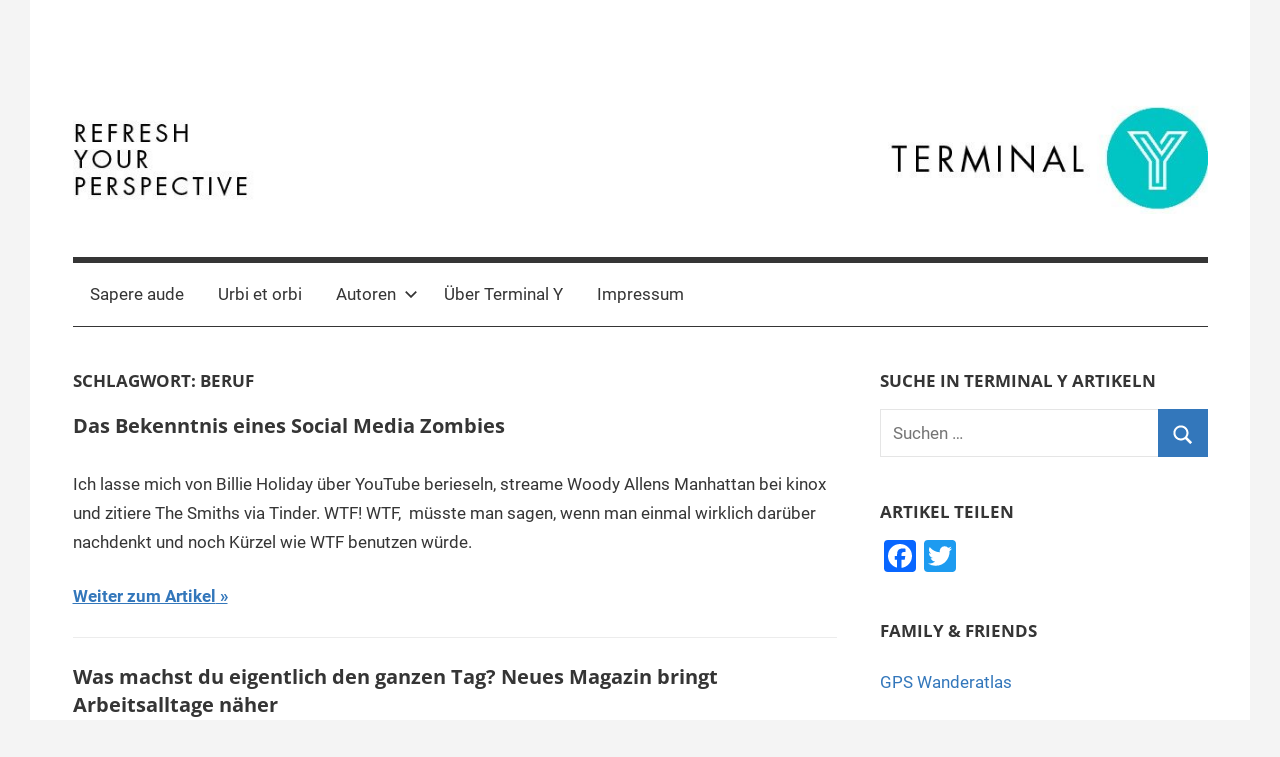

--- FILE ---
content_type: text/html; charset=UTF-8
request_url: https://www.terminal-y.de/tag/beruf/
body_size: 10465
content:
<!DOCTYPE html>
<html lang="de">

<head>
<meta charset="UTF-8">
<meta name="viewport" content="width=device-width, initial-scale=1">
<link rel="profile" href="http://gmpg.org/xfn/11">

<title>Beruf &#8211; Terminal Y</title>
<meta name='robots' content='max-image-preview:large' />
<link rel='dns-prefetch' href='//static.addtoany.com' />
<link rel='dns-prefetch' href='//www.terminal-y.de' />
<link rel="alternate" type="application/rss+xml" title="Terminal Y &raquo; Feed" href="https://www.terminal-y.de/feed/" />
<link rel="alternate" type="application/rss+xml" title="Terminal Y &raquo; Kommentar-Feed" href="https://www.terminal-y.de/comments/feed/" />
<link rel="alternate" type="application/rss+xml" title="Terminal Y &raquo; Beruf Schlagwort-Feed" href="https://www.terminal-y.de/tag/beruf/feed/" />
<!-- This site is powered by Shareaholic - https://shareaholic.com -->
<script type='text/javascript' data-cfasync='false'>
  //<![CDATA[
    _SHR_SETTINGS = {"endpoints":{"local_recs_url":"https:\/\/www.terminal-y.de\/wp-admin\/admin-ajax.php?action=shareaholic_permalink_related","share_counts_url":"https:\/\/www.terminal-y.de\/wp-admin\/admin-ajax.php?action=shareaholic_share_counts_api"}};
  //]]>
</script>
<script type='text/javascript' data-cfasync='false'
        src='//apps.shareaholic.com/assets/pub/shareaholic.js'
        data-shr-siteid='6b1461afbabc41f5ffe730b6a4500ba4' async='async' >
</script>

<!-- Shareaholic Content Tags -->
<meta name='shareaholic:site_name' content='Terminal Y' />
<meta name='shareaholic:language' content='de' />
<meta name='shareaholic:article_visibility' content='private' />
<meta name='shareaholic:site_id' content='6b1461afbabc41f5ffe730b6a4500ba4' />
<meta name='shareaholic:wp_version' content='8.6.1' />

<!-- Shareaholic Content Tags End -->
<script type="text/javascript">
/* <![CDATA[ */
window._wpemojiSettings = {"baseUrl":"https:\/\/s.w.org\/images\/core\/emoji\/14.0.0\/72x72\/","ext":".png","svgUrl":"https:\/\/s.w.org\/images\/core\/emoji\/14.0.0\/svg\/","svgExt":".svg","source":{"concatemoji":"https:\/\/www.terminal-y.de\/wp-includes\/js\/wp-emoji-release.min.js?ver=6.4.7"}};
/*! This file is auto-generated */
!function(i,n){var o,s,e;function c(e){try{var t={supportTests:e,timestamp:(new Date).valueOf()};sessionStorage.setItem(o,JSON.stringify(t))}catch(e){}}function p(e,t,n){e.clearRect(0,0,e.canvas.width,e.canvas.height),e.fillText(t,0,0);var t=new Uint32Array(e.getImageData(0,0,e.canvas.width,e.canvas.height).data),r=(e.clearRect(0,0,e.canvas.width,e.canvas.height),e.fillText(n,0,0),new Uint32Array(e.getImageData(0,0,e.canvas.width,e.canvas.height).data));return t.every(function(e,t){return e===r[t]})}function u(e,t,n){switch(t){case"flag":return n(e,"\ud83c\udff3\ufe0f\u200d\u26a7\ufe0f","\ud83c\udff3\ufe0f\u200b\u26a7\ufe0f")?!1:!n(e,"\ud83c\uddfa\ud83c\uddf3","\ud83c\uddfa\u200b\ud83c\uddf3")&&!n(e,"\ud83c\udff4\udb40\udc67\udb40\udc62\udb40\udc65\udb40\udc6e\udb40\udc67\udb40\udc7f","\ud83c\udff4\u200b\udb40\udc67\u200b\udb40\udc62\u200b\udb40\udc65\u200b\udb40\udc6e\u200b\udb40\udc67\u200b\udb40\udc7f");case"emoji":return!n(e,"\ud83e\udef1\ud83c\udffb\u200d\ud83e\udef2\ud83c\udfff","\ud83e\udef1\ud83c\udffb\u200b\ud83e\udef2\ud83c\udfff")}return!1}function f(e,t,n){var r="undefined"!=typeof WorkerGlobalScope&&self instanceof WorkerGlobalScope?new OffscreenCanvas(300,150):i.createElement("canvas"),a=r.getContext("2d",{willReadFrequently:!0}),o=(a.textBaseline="top",a.font="600 32px Arial",{});return e.forEach(function(e){o[e]=t(a,e,n)}),o}function t(e){var t=i.createElement("script");t.src=e,t.defer=!0,i.head.appendChild(t)}"undefined"!=typeof Promise&&(o="wpEmojiSettingsSupports",s=["flag","emoji"],n.supports={everything:!0,everythingExceptFlag:!0},e=new Promise(function(e){i.addEventListener("DOMContentLoaded",e,{once:!0})}),new Promise(function(t){var n=function(){try{var e=JSON.parse(sessionStorage.getItem(o));if("object"==typeof e&&"number"==typeof e.timestamp&&(new Date).valueOf()<e.timestamp+604800&&"object"==typeof e.supportTests)return e.supportTests}catch(e){}return null}();if(!n){if("undefined"!=typeof Worker&&"undefined"!=typeof OffscreenCanvas&&"undefined"!=typeof URL&&URL.createObjectURL&&"undefined"!=typeof Blob)try{var e="postMessage("+f.toString()+"("+[JSON.stringify(s),u.toString(),p.toString()].join(",")+"));",r=new Blob([e],{type:"text/javascript"}),a=new Worker(URL.createObjectURL(r),{name:"wpTestEmojiSupports"});return void(a.onmessage=function(e){c(n=e.data),a.terminate(),t(n)})}catch(e){}c(n=f(s,u,p))}t(n)}).then(function(e){for(var t in e)n.supports[t]=e[t],n.supports.everything=n.supports.everything&&n.supports[t],"flag"!==t&&(n.supports.everythingExceptFlag=n.supports.everythingExceptFlag&&n.supports[t]);n.supports.everythingExceptFlag=n.supports.everythingExceptFlag&&!n.supports.flag,n.DOMReady=!1,n.readyCallback=function(){n.DOMReady=!0}}).then(function(){return e}).then(function(){var e;n.supports.everything||(n.readyCallback(),(e=n.source||{}).concatemoji?t(e.concatemoji):e.wpemoji&&e.twemoji&&(t(e.twemoji),t(e.wpemoji)))}))}((window,document),window._wpemojiSettings);
/* ]]> */
</script>
<link rel='stylesheet' id='mercia-theme-fonts-css' href='https://www.terminal-y.de/wp-content/fonts/5f824df80e3d1a1894d9b0e36692cd16.css?ver=20201110' type='text/css' media='all' />
<style id='wp-emoji-styles-inline-css' type='text/css'>

	img.wp-smiley, img.emoji {
		display: inline !important;
		border: none !important;
		box-shadow: none !important;
		height: 1em !important;
		width: 1em !important;
		margin: 0 0.07em !important;
		vertical-align: -0.1em !important;
		background: none !important;
		padding: 0 !important;
	}
</style>
<link rel='stylesheet' id='wp-block-library-css' href='https://www.terminal-y.de/wp-includes/css/dist/block-library/style.min.css?ver=6.4.7' type='text/css' media='all' />
<style id='classic-theme-styles-inline-css' type='text/css'>
/*! This file is auto-generated */
.wp-block-button__link{color:#fff;background-color:#32373c;border-radius:9999px;box-shadow:none;text-decoration:none;padding:calc(.667em + 2px) calc(1.333em + 2px);font-size:1.125em}.wp-block-file__button{background:#32373c;color:#fff;text-decoration:none}
</style>
<style id='global-styles-inline-css' type='text/css'>
body{--wp--preset--color--black: #000000;--wp--preset--color--cyan-bluish-gray: #abb8c3;--wp--preset--color--white: #ffffff;--wp--preset--color--pale-pink: #f78da7;--wp--preset--color--vivid-red: #cf2e2e;--wp--preset--color--luminous-vivid-orange: #ff6900;--wp--preset--color--luminous-vivid-amber: #fcb900;--wp--preset--color--light-green-cyan: #7bdcb5;--wp--preset--color--vivid-green-cyan: #00d084;--wp--preset--color--pale-cyan-blue: #8ed1fc;--wp--preset--color--vivid-cyan-blue: #0693e3;--wp--preset--color--vivid-purple: #9b51e0;--wp--preset--color--primary: #3377bb;--wp--preset--color--secondary: #0d5195;--wp--preset--color--tertiary: #002b6f;--wp--preset--color--accent: #0d9551;--wp--preset--color--highlight: #bb3353;--wp--preset--color--light-gray: #e5e5e5;--wp--preset--color--gray: #858585;--wp--preset--color--dark-gray: #353535;--wp--preset--gradient--vivid-cyan-blue-to-vivid-purple: linear-gradient(135deg,rgba(6,147,227,1) 0%,rgb(155,81,224) 100%);--wp--preset--gradient--light-green-cyan-to-vivid-green-cyan: linear-gradient(135deg,rgb(122,220,180) 0%,rgb(0,208,130) 100%);--wp--preset--gradient--luminous-vivid-amber-to-luminous-vivid-orange: linear-gradient(135deg,rgba(252,185,0,1) 0%,rgba(255,105,0,1) 100%);--wp--preset--gradient--luminous-vivid-orange-to-vivid-red: linear-gradient(135deg,rgba(255,105,0,1) 0%,rgb(207,46,46) 100%);--wp--preset--gradient--very-light-gray-to-cyan-bluish-gray: linear-gradient(135deg,rgb(238,238,238) 0%,rgb(169,184,195) 100%);--wp--preset--gradient--cool-to-warm-spectrum: linear-gradient(135deg,rgb(74,234,220) 0%,rgb(151,120,209) 20%,rgb(207,42,186) 40%,rgb(238,44,130) 60%,rgb(251,105,98) 80%,rgb(254,248,76) 100%);--wp--preset--gradient--blush-light-purple: linear-gradient(135deg,rgb(255,206,236) 0%,rgb(152,150,240) 100%);--wp--preset--gradient--blush-bordeaux: linear-gradient(135deg,rgb(254,205,165) 0%,rgb(254,45,45) 50%,rgb(107,0,62) 100%);--wp--preset--gradient--luminous-dusk: linear-gradient(135deg,rgb(255,203,112) 0%,rgb(199,81,192) 50%,rgb(65,88,208) 100%);--wp--preset--gradient--pale-ocean: linear-gradient(135deg,rgb(255,245,203) 0%,rgb(182,227,212) 50%,rgb(51,167,181) 100%);--wp--preset--gradient--electric-grass: linear-gradient(135deg,rgb(202,248,128) 0%,rgb(113,206,126) 100%);--wp--preset--gradient--midnight: linear-gradient(135deg,rgb(2,3,129) 0%,rgb(40,116,252) 100%);--wp--preset--font-size--small: 13px;--wp--preset--font-size--medium: 20px;--wp--preset--font-size--large: 36px;--wp--preset--font-size--x-large: 42px;--wp--preset--spacing--20: 0.44rem;--wp--preset--spacing--30: 0.67rem;--wp--preset--spacing--40: 1rem;--wp--preset--spacing--50: 1.5rem;--wp--preset--spacing--60: 2.25rem;--wp--preset--spacing--70: 3.38rem;--wp--preset--spacing--80: 5.06rem;--wp--preset--shadow--natural: 6px 6px 9px rgba(0, 0, 0, 0.2);--wp--preset--shadow--deep: 12px 12px 50px rgba(0, 0, 0, 0.4);--wp--preset--shadow--sharp: 6px 6px 0px rgba(0, 0, 0, 0.2);--wp--preset--shadow--outlined: 6px 6px 0px -3px rgba(255, 255, 255, 1), 6px 6px rgba(0, 0, 0, 1);--wp--preset--shadow--crisp: 6px 6px 0px rgba(0, 0, 0, 1);}:where(.is-layout-flex){gap: 0.5em;}:where(.is-layout-grid){gap: 0.5em;}body .is-layout-flow > .alignleft{float: left;margin-inline-start: 0;margin-inline-end: 2em;}body .is-layout-flow > .alignright{float: right;margin-inline-start: 2em;margin-inline-end: 0;}body .is-layout-flow > .aligncenter{margin-left: auto !important;margin-right: auto !important;}body .is-layout-constrained > .alignleft{float: left;margin-inline-start: 0;margin-inline-end: 2em;}body .is-layout-constrained > .alignright{float: right;margin-inline-start: 2em;margin-inline-end: 0;}body .is-layout-constrained > .aligncenter{margin-left: auto !important;margin-right: auto !important;}body .is-layout-constrained > :where(:not(.alignleft):not(.alignright):not(.alignfull)){max-width: var(--wp--style--global--content-size);margin-left: auto !important;margin-right: auto !important;}body .is-layout-constrained > .alignwide{max-width: var(--wp--style--global--wide-size);}body .is-layout-flex{display: flex;}body .is-layout-flex{flex-wrap: wrap;align-items: center;}body .is-layout-flex > *{margin: 0;}body .is-layout-grid{display: grid;}body .is-layout-grid > *{margin: 0;}:where(.wp-block-columns.is-layout-flex){gap: 2em;}:where(.wp-block-columns.is-layout-grid){gap: 2em;}:where(.wp-block-post-template.is-layout-flex){gap: 1.25em;}:where(.wp-block-post-template.is-layout-grid){gap: 1.25em;}.has-black-color{color: var(--wp--preset--color--black) !important;}.has-cyan-bluish-gray-color{color: var(--wp--preset--color--cyan-bluish-gray) !important;}.has-white-color{color: var(--wp--preset--color--white) !important;}.has-pale-pink-color{color: var(--wp--preset--color--pale-pink) !important;}.has-vivid-red-color{color: var(--wp--preset--color--vivid-red) !important;}.has-luminous-vivid-orange-color{color: var(--wp--preset--color--luminous-vivid-orange) !important;}.has-luminous-vivid-amber-color{color: var(--wp--preset--color--luminous-vivid-amber) !important;}.has-light-green-cyan-color{color: var(--wp--preset--color--light-green-cyan) !important;}.has-vivid-green-cyan-color{color: var(--wp--preset--color--vivid-green-cyan) !important;}.has-pale-cyan-blue-color{color: var(--wp--preset--color--pale-cyan-blue) !important;}.has-vivid-cyan-blue-color{color: var(--wp--preset--color--vivid-cyan-blue) !important;}.has-vivid-purple-color{color: var(--wp--preset--color--vivid-purple) !important;}.has-black-background-color{background-color: var(--wp--preset--color--black) !important;}.has-cyan-bluish-gray-background-color{background-color: var(--wp--preset--color--cyan-bluish-gray) !important;}.has-white-background-color{background-color: var(--wp--preset--color--white) !important;}.has-pale-pink-background-color{background-color: var(--wp--preset--color--pale-pink) !important;}.has-vivid-red-background-color{background-color: var(--wp--preset--color--vivid-red) !important;}.has-luminous-vivid-orange-background-color{background-color: var(--wp--preset--color--luminous-vivid-orange) !important;}.has-luminous-vivid-amber-background-color{background-color: var(--wp--preset--color--luminous-vivid-amber) !important;}.has-light-green-cyan-background-color{background-color: var(--wp--preset--color--light-green-cyan) !important;}.has-vivid-green-cyan-background-color{background-color: var(--wp--preset--color--vivid-green-cyan) !important;}.has-pale-cyan-blue-background-color{background-color: var(--wp--preset--color--pale-cyan-blue) !important;}.has-vivid-cyan-blue-background-color{background-color: var(--wp--preset--color--vivid-cyan-blue) !important;}.has-vivid-purple-background-color{background-color: var(--wp--preset--color--vivid-purple) !important;}.has-black-border-color{border-color: var(--wp--preset--color--black) !important;}.has-cyan-bluish-gray-border-color{border-color: var(--wp--preset--color--cyan-bluish-gray) !important;}.has-white-border-color{border-color: var(--wp--preset--color--white) !important;}.has-pale-pink-border-color{border-color: var(--wp--preset--color--pale-pink) !important;}.has-vivid-red-border-color{border-color: var(--wp--preset--color--vivid-red) !important;}.has-luminous-vivid-orange-border-color{border-color: var(--wp--preset--color--luminous-vivid-orange) !important;}.has-luminous-vivid-amber-border-color{border-color: var(--wp--preset--color--luminous-vivid-amber) !important;}.has-light-green-cyan-border-color{border-color: var(--wp--preset--color--light-green-cyan) !important;}.has-vivid-green-cyan-border-color{border-color: var(--wp--preset--color--vivid-green-cyan) !important;}.has-pale-cyan-blue-border-color{border-color: var(--wp--preset--color--pale-cyan-blue) !important;}.has-vivid-cyan-blue-border-color{border-color: var(--wp--preset--color--vivid-cyan-blue) !important;}.has-vivid-purple-border-color{border-color: var(--wp--preset--color--vivid-purple) !important;}.has-vivid-cyan-blue-to-vivid-purple-gradient-background{background: var(--wp--preset--gradient--vivid-cyan-blue-to-vivid-purple) !important;}.has-light-green-cyan-to-vivid-green-cyan-gradient-background{background: var(--wp--preset--gradient--light-green-cyan-to-vivid-green-cyan) !important;}.has-luminous-vivid-amber-to-luminous-vivid-orange-gradient-background{background: var(--wp--preset--gradient--luminous-vivid-amber-to-luminous-vivid-orange) !important;}.has-luminous-vivid-orange-to-vivid-red-gradient-background{background: var(--wp--preset--gradient--luminous-vivid-orange-to-vivid-red) !important;}.has-very-light-gray-to-cyan-bluish-gray-gradient-background{background: var(--wp--preset--gradient--very-light-gray-to-cyan-bluish-gray) !important;}.has-cool-to-warm-spectrum-gradient-background{background: var(--wp--preset--gradient--cool-to-warm-spectrum) !important;}.has-blush-light-purple-gradient-background{background: var(--wp--preset--gradient--blush-light-purple) !important;}.has-blush-bordeaux-gradient-background{background: var(--wp--preset--gradient--blush-bordeaux) !important;}.has-luminous-dusk-gradient-background{background: var(--wp--preset--gradient--luminous-dusk) !important;}.has-pale-ocean-gradient-background{background: var(--wp--preset--gradient--pale-ocean) !important;}.has-electric-grass-gradient-background{background: var(--wp--preset--gradient--electric-grass) !important;}.has-midnight-gradient-background{background: var(--wp--preset--gradient--midnight) !important;}.has-small-font-size{font-size: var(--wp--preset--font-size--small) !important;}.has-medium-font-size{font-size: var(--wp--preset--font-size--medium) !important;}.has-large-font-size{font-size: var(--wp--preset--font-size--large) !important;}.has-x-large-font-size{font-size: var(--wp--preset--font-size--x-large) !important;}
.wp-block-navigation a:where(:not(.wp-element-button)){color: inherit;}
:where(.wp-block-post-template.is-layout-flex){gap: 1.25em;}:where(.wp-block-post-template.is-layout-grid){gap: 1.25em;}
:where(.wp-block-columns.is-layout-flex){gap: 2em;}:where(.wp-block-columns.is-layout-grid){gap: 2em;}
.wp-block-pullquote{font-size: 1.5em;line-height: 1.6;}
</style>
<link rel='stylesheet' id='mercia-stylesheet-css' href='https://www.terminal-y.de/wp-content/themes/mercia/style.css?ver=2.0.4' type='text/css' media='all' />
<style id='mercia-stylesheet-inline-css' type='text/css'>
.site-title, .site-description, .type-post .entry-footer .post-navigation { position: absolute; clip: rect(1px, 1px, 1px, 1px); width: 1px; height: 1px; overflow: hidden; }
</style>
<link rel='stylesheet' id='addtoany-css' href='https://www.terminal-y.de/wp-content/plugins/add-to-any/addtoany.min.css?ver=1.16' type='text/css' media='all' />
<script type="text/javascript" id="addtoany-core-js-before">
/* <![CDATA[ */
window.a2a_config=window.a2a_config||{};a2a_config.callbacks=[];a2a_config.overlays=[];a2a_config.templates={};a2a_localize = {
	Share: "Teilen",
	Save: "Speichern",
	Subscribe: "Abonnieren",
	Email: "E-Mail",
	Bookmark: "Lesezeichen",
	ShowAll: "Alle anzeigen",
	ShowLess: "Weniger anzeigen",
	FindServices: "Dienst(e) suchen",
	FindAnyServiceToAddTo: "Um weitere Dienste ergänzen",
	PoweredBy: "Powered by",
	ShareViaEmail: "Teilen via E-Mail",
	SubscribeViaEmail: "Via E-Mail abonnieren",
	BookmarkInYourBrowser: "Lesezeichen in deinem Browser",
	BookmarkInstructions: "Drücke Ctrl+D oder \u2318+D um diese Seite bei den Lesenzeichen zu speichern.",
	AddToYourFavorites: "Zu deinen Favoriten hinzufügen",
	SendFromWebOrProgram: "Senden von jeder E-Mail Adresse oder E-Mail-Programm",
	EmailProgram: "E-Mail-Programm",
	More: "Mehr&#8230;",
	ThanksForSharing: "Thanks for sharing!",
	ThanksForFollowing: "Thanks for following!"
};
/* ]]> */
</script>
<script type="text/javascript" async src="https://static.addtoany.com/menu/page.js" id="addtoany-core-js"></script>
<script type="text/javascript" src="https://www.terminal-y.de/wp-includes/js/jquery/jquery.min.js?ver=3.7.1" id="jquery-core-js"></script>
<script type="text/javascript" src="https://www.terminal-y.de/wp-includes/js/jquery/jquery-migrate.min.js?ver=3.4.1" id="jquery-migrate-js"></script>
<script type="text/javascript" async src="https://www.terminal-y.de/wp-content/plugins/add-to-any/addtoany.min.js?ver=1.1" id="addtoany-jquery-js"></script>
<script type="text/javascript" src="https://www.terminal-y.de/wp-content/themes/mercia/assets/js/svgxuse.min.js?ver=1.2.6" id="svgxuse-js"></script>
<link rel="https://api.w.org/" href="https://www.terminal-y.de/wp-json/" /><link rel="alternate" type="application/json" href="https://www.terminal-y.de/wp-json/wp/v2/tags/198" /><link rel="EditURI" type="application/rsd+xml" title="RSD" href="https://www.terminal-y.de/xmlrpc.php?rsd" />
<meta name="generator" content="WordPress 6.4.7" />
<style type="text/css" id="custom-background-css">
body.custom-background { background-color: #f4f4f4; }
</style>
	<link rel="icon" href="https://www.terminal-y.de/wp-content/uploads/2015/11/cropped-Terminal_Y_Logo_quadratisch-32x32.jpg" sizes="32x32" />
<link rel="icon" href="https://www.terminal-y.de/wp-content/uploads/2015/11/cropped-Terminal_Y_Logo_quadratisch-192x192.jpg" sizes="192x192" />
<link rel="apple-touch-icon" href="https://www.terminal-y.de/wp-content/uploads/2015/11/cropped-Terminal_Y_Logo_quadratisch-180x180.jpg" />
<meta name="msapplication-TileImage" content="https://www.terminal-y.de/wp-content/uploads/2015/11/cropped-Terminal_Y_Logo_quadratisch-270x270.jpg" />
</head>

<body class="archive tag tag-beruf tag-198 custom-background wp-custom-logo wp-embed-responsive blog-list-layout date-hidden author-hidden categories-hidden">

	<a class="skip-link screen-reader-text" href="#content">Zum Inhalt springen</a>

	
	
	<div id="page" class="hfeed site">

		
		
		<header id="masthead" class="site-header clearfix" role="banner">

			<div class="header-main container clearfix">

				<div id="logo" class="site-branding clearfix">

					<a href="https://www.terminal-y.de/" class="custom-logo-link" rel="home"><img width="1259" height="200" src="https://www.terminal-y.de/wp-content/uploads/2019/05/cropped-Terminal_Y_WP_Header_ohne_linie.jpg" class="custom-logo" alt="Terminal Y" decoding="async" fetchpriority="high" srcset="https://www.terminal-y.de/wp-content/uploads/2019/05/cropped-Terminal_Y_WP_Header_ohne_linie.jpg 1259w, https://www.terminal-y.de/wp-content/uploads/2019/05/cropped-Terminal_Y_WP_Header_ohne_linie-300x48.jpg 300w, https://www.terminal-y.de/wp-content/uploads/2019/05/cropped-Terminal_Y_WP_Header_ohne_linie-768x122.jpg 768w, https://www.terminal-y.de/wp-content/uploads/2019/05/cropped-Terminal_Y_WP_Header_ohne_linie-1024x163.jpg 1024w" sizes="(max-width: 1259px) 100vw, 1259px" /></a>					
			<p class="site-title"><a href="https://www.terminal-y.de/" rel="home">Terminal Y</a></p>

							
			<p class="site-description">The Digital Business Magazine</p>

		
				</div><!-- .site-branding -->

				
			</div><!-- .header-main -->

			

	<div id="main-navigation-wrap" class="primary-navigation-wrap">

		
		<button class="primary-menu-toggle menu-toggle" aria-controls="primary-menu" aria-expanded="false" >
			<svg class="icon icon-menu" aria-hidden="true" role="img"> <use xlink:href="https://www.terminal-y.de/wp-content/themes/mercia/assets/icons/genericons-neue.svg#menu"></use> </svg><svg class="icon icon-close" aria-hidden="true" role="img"> <use xlink:href="https://www.terminal-y.de/wp-content/themes/mercia/assets/icons/genericons-neue.svg#close"></use> </svg>			<span class="menu-toggle-text">Menü</span>
		</button>

		<div class="primary-navigation">

			<nav id="site-navigation" class="main-navigation" role="navigation"  aria-label="Primary Menu">

				<ul id="primary-menu" class="menu"><li id="menu-item-5076" class="menu-item menu-item-type-taxonomy menu-item-object-category menu-item-5076"><a href="https://www.terminal-y.de/category/sapere-aude/">Sapere aude</a></li>
<li id="menu-item-5075" class="menu-item menu-item-type-taxonomy menu-item-object-category menu-item-5075"><a href="https://www.terminal-y.de/category/urbi-et-orbi/">Urbi et orbi</a></li>
<li id="menu-item-4380" class="menu-item menu-item-type-post_type menu-item-object-page menu-item-has-children menu-item-4380"><a href="https://www.terminal-y.de/autoren/">Autoren<svg class="icon icon-expand" aria-hidden="true" role="img"> <use xlink:href="https://www.terminal-y.de/wp-content/themes/mercia/assets/icons/genericons-neue.svg#expand"></use> </svg></a>
<ul class="sub-menu">
	<li id="menu-item-4462" class="menu-item menu-item-type-post_type menu-item-object-post menu-item-4462"><a href="https://www.terminal-y.de/kim-von-ciriacy/">Kim von Ciriacy</a></li>
	<li id="menu-item-4463" class="menu-item menu-item-type-post_type menu-item-object-post menu-item-4463"><a href="https://www.terminal-y.de/alina-pfaender/">Alina Pfänder</a></li>
	<li id="menu-item-4460" class="menu-item menu-item-type-post_type menu-item-object-post menu-item-4460"><a href="https://www.terminal-y.de/adrian-smiatek/">Adrian Smiatek</a></li>
	<li id="menu-item-5386" class="menu-item menu-item-type-post_type menu-item-object-post menu-item-5386"><a href="https://www.terminal-y.de/thomas-becker/">Thomas Becker</a></li>
</ul>
</li>
<li id="menu-item-4382" class="menu-item menu-item-type-post_type menu-item-object-page menu-item-4382"><a href="https://www.terminal-y.de/about-terminal-y/">Über Terminal Y</a></li>
<li id="menu-item-4381" class="menu-item menu-item-type-post_type menu-item-object-page menu-item-4381"><a href="https://www.terminal-y.de/impressum/">Impressum</a></li>
</ul>			</nav><!-- #site-navigation -->

		</div><!-- .primary-navigation -->

	</div>



		</header><!-- #masthead -->

		
		
	<div id="content" class="site-content container clearfix">

		<section id="primary" class="content-archive content-area">
			<main id="main" class="site-main" role="main">

			
				<header class="page-header">

					<h1 class="archive-title">Schlagwort: <span>Beruf</span></h1>					
				</header><!-- .page-header -->

				<div class="post-wrapper">

				
<article id="post-3193" class="post-3193 post type-post status-publish format-standard hentry category-urbi-et-orbi tag-arbeit tag-beruf tag-facebook tag-instagram tag-media tag-offline tag-online tag-privat tag-privatleben tag-selbstdarstellung tag-snapchat tag-social-media tag-twitter tag-youtube tag-zmombie">

	
	<div class="post-content">

		<header class="entry-header">

			<h2 class="entry-title"><a href="https://www.terminal-y.de/das-bekenntnis-eines-social-media-zombies/" rel="bookmark">Das Bekenntnis eines Social Media Zombies</a></h2>
			<div class="entry-meta"><span class="meta-date"><svg class="icon icon-time" aria-hidden="true" role="img"> <use xlink:href="https://www.terminal-y.de/wp-content/themes/mercia/assets/icons/genericons-neue.svg#time"></use> </svg><a href="https://www.terminal-y.de/das-bekenntnis-eines-social-media-zombies/" title="9:27" rel="bookmark"><time class="entry-date published updated" datetime="2016-11-23T09:27:09+01:00">23. November 2016</time></a></span><span class="meta-author"> <svg class="icon icon-user" aria-hidden="true" role="img"> <use xlink:href="https://www.terminal-y.de/wp-content/themes/mercia/assets/icons/genericons-neue.svg#user"></use> </svg><span class="author vcard"><a class="url fn n" href="https://www.terminal-y.de/author/tom-becker/" title="Alle Beiträge von terminal-y anzeigen" rel="author">terminal-y</a></span></span><span class="meta-category"> <svg class="icon icon-category" aria-hidden="true" role="img"> <use xlink:href="https://www.terminal-y.de/wp-content/themes/mercia/assets/icons/genericons-neue.svg#category"></use> </svg><a href="https://www.terminal-y.de/category/urbi-et-orbi/" rel="category tag">Urbi et orbi</a></span></div>
		</header><!-- .entry-header -->

		<div class="entry-content entry-excerpt clearfix">
			<p>Ich lasse mich von Billie Holiday über YouTube berieseln, streame Woody Allens Manhattan bei kinox und zitiere The Smiths via Tinder. WTF! WTF,  müsste man sagen, wenn man einmal wirklich darüber nachdenkt und noch Kürzel wie WTF benutzen würde.</p>
			
			<a href="https://www.terminal-y.de/das-bekenntnis-eines-social-media-zombies/" class="more-link">Weiter zum Artikel</a>

				</div><!-- .entry-content -->

	</div>

</article>

<article id="post-2975" class="post-2975 post type-post status-publish format-standard hentry category-urbi-et-orbi tag-alltag tag-arbeit tag-beruf tag-leben tag-lifestyle tag-magazin tag-online tag-portrait tag-work">

	
	<div class="post-content">

		<header class="entry-header">

			<h2 class="entry-title"><a href="https://www.terminal-y.de/was-machst-du-eigentlich-den-ganzen-tag-ein-neues-online-magazin-bringt-arbeitsalltage-naeher/" rel="bookmark">Was machst du eigentlich den ganzen Tag? Neues Magazin bringt Arbeitsalltage näher</a></h2>
			<div class="entry-meta"><span class="meta-date"><svg class="icon icon-time" aria-hidden="true" role="img"> <use xlink:href="https://www.terminal-y.de/wp-content/themes/mercia/assets/icons/genericons-neue.svg#time"></use> </svg><a href="https://www.terminal-y.de/was-machst-du-eigentlich-den-ganzen-tag-ein-neues-online-magazin-bringt-arbeitsalltage-naeher/" title="12:07" rel="bookmark"><time class="entry-date published updated" datetime="2016-09-28T12:07:20+02:00">28. September 2016</time></a></span><span class="meta-author"> <svg class="icon icon-user" aria-hidden="true" role="img"> <use xlink:href="https://www.terminal-y.de/wp-content/themes/mercia/assets/icons/genericons-neue.svg#user"></use> </svg><span class="author vcard"><a class="url fn n" href="https://www.terminal-y.de/author/tom-becker/" title="Alle Beiträge von terminal-y anzeigen" rel="author">terminal-y</a></span></span><span class="meta-category"> <svg class="icon icon-category" aria-hidden="true" role="img"> <use xlink:href="https://www.terminal-y.de/wp-content/themes/mercia/assets/icons/genericons-neue.svg#category"></use> </svg><a href="https://www.terminal-y.de/category/urbi-et-orbi/" rel="category tag">Urbi et orbi</a></span></div>
		</header><!-- .entry-header -->

		<div class="entry-content entry-excerpt clearfix">
			<p>Jeden Morgen in der U-Bahn sehe ich all diese hektischen Leute um mich herum, die irgendwie irgendwohin müssen. All diese Menschen haben eine Aufgabe, die sie für ungefähr 40 Stunden in der Woche erfüllen müssen. Sie haben alle einen Job. Wie ich diese 40 Stunden in der Woche verbringe, weiß</p>
			
			<a href="https://www.terminal-y.de/was-machst-du-eigentlich-den-ganzen-tag-ein-neues-online-magazin-bringt-arbeitsalltage-naeher/" class="more-link">Weiter zum Artikel</a>

				</div><!-- .entry-content -->

	</div>

</article>

<article id="post-803" class="post-803 post type-post status-publish format-standard hentry category-urbi-et-orbi tag-arbeit tag-australien tag-beruf tag-berufswelt tag-deutschland tag-geschichte tag-gesellschaft tag-gesetze tag-job tag-markt tag-recht tag-wirtschaft tag-zeit">

	
	<div class="post-content">

		<header class="entry-header">

			<h2 class="entry-title"><a href="https://www.terminal-y.de/der-acht-stunden-betrug-wie-unternehmen-ganz-legal-die-arbeitszeitregeln-aushoehlen/" rel="bookmark">Der Acht-Stunden-Betrug: Wie Unternehmen ganz legal die Arbeitszeitregeln aushöhlen</a></h2>
			<div class="entry-meta"><span class="meta-date"><svg class="icon icon-time" aria-hidden="true" role="img"> <use xlink:href="https://www.terminal-y.de/wp-content/themes/mercia/assets/icons/genericons-neue.svg#time"></use> </svg><a href="https://www.terminal-y.de/der-acht-stunden-betrug-wie-unternehmen-ganz-legal-die-arbeitszeitregeln-aushoehlen/" title="18:56" rel="bookmark"><time class="entry-date published updated" datetime="2015-04-21T18:56:35+02:00">21. April 2015</time></a></span><span class="meta-author"> <svg class="icon icon-user" aria-hidden="true" role="img"> <use xlink:href="https://www.terminal-y.de/wp-content/themes/mercia/assets/icons/genericons-neue.svg#user"></use> </svg><span class="author vcard"><a class="url fn n" href="https://www.terminal-y.de/author/tom-becker/" title="Alle Beiträge von terminal-y anzeigen" rel="author">terminal-y</a></span></span><span class="meta-category"> <svg class="icon icon-category" aria-hidden="true" role="img"> <use xlink:href="https://www.terminal-y.de/wp-content/themes/mercia/assets/icons/genericons-neue.svg#category"></use> </svg><a href="https://www.terminal-y.de/category/urbi-et-orbi/" rel="category tag">Urbi et orbi</a></span></div>
		</header><!-- .entry-header -->

		<div class="entry-content entry-excerpt clearfix">
			<p>Heute vor 159 Jahren war ein großer Tag: In Australien wurde erstmals offiziell der Achtstunden-Tag eingeführt. Die Idee dazu hatte der britische Unternehmen Robert Owen, der durch bessere Arbeitsbedingungen die Produktivität seiner Arbeiter steigern wollte und auf die griffige Formel setzte: 8+8+8, also acht Stunden Arbeit, acht Stunden Schlaf und</p>
			
			<a href="https://www.terminal-y.de/der-acht-stunden-betrug-wie-unternehmen-ganz-legal-die-arbeitszeitregeln-aushoehlen/" class="more-link">Weiter zum Artikel</a>

				</div><!-- .entry-content -->

	</div>

</article>

<article id="post-552" class="post-552 post type-post status-publish format-standard hentry category-urbi-et-orbi tag-arbeit tag-beruf tag-frauen tag-gesellschaft tag-job tag-karriere tag-klischee">

	
	<div class="post-content">

		<header class="entry-header">

			<h2 class="entry-title"><a href="https://www.terminal-y.de/karriere-mit-pumps-und-mascara-frauen-in-maennerdomaenen/" rel="bookmark">Karriere mit Pumps und Mascara: Frauen in Männerdomänen</a></h2>
			<div class="entry-meta"><span class="meta-date"><svg class="icon icon-time" aria-hidden="true" role="img"> <use xlink:href="https://www.terminal-y.de/wp-content/themes/mercia/assets/icons/genericons-neue.svg#time"></use> </svg><a href="https://www.terminal-y.de/karriere-mit-pumps-und-mascara-frauen-in-maennerdomaenen/" title="11:24" rel="bookmark"><time class="entry-date published updated" datetime="2015-01-15T11:24:30+01:00">15. Januar 2015</time></a></span><span class="meta-author"> <svg class="icon icon-user" aria-hidden="true" role="img"> <use xlink:href="https://www.terminal-y.de/wp-content/themes/mercia/assets/icons/genericons-neue.svg#user"></use> </svg><span class="author vcard"><a class="url fn n" href="https://www.terminal-y.de/author/tom-becker/" title="Alle Beiträge von terminal-y anzeigen" rel="author">terminal-y</a></span></span><span class="meta-category"> <svg class="icon icon-category" aria-hidden="true" role="img"> <use xlink:href="https://www.terminal-y.de/wp-content/themes/mercia/assets/icons/genericons-neue.svg#category"></use> </svg><a href="https://www.terminal-y.de/category/urbi-et-orbi/" rel="category tag">Urbi et orbi</a></span></div>
		</header><!-- .entry-header -->

		<div class="entry-content entry-excerpt clearfix">
			<p>Unternehmerin, Geschäftsführerin, Business-Lady — Vor einigen Jahrzehnten waren das undenkbare Wortvariationen. Frauen gehörten hinter den Herd, waren Mütter und Hausfrauen, putzten, kochten und bügelten. Heute steht die Damenwelt den Männern in nichts mehr nach. Der Wunsch nach Karriere ist selbstverständlich geworden und nicht nur das: Berufsfelder, die als absolute Männerdomänen</p>
			
			<a href="https://www.terminal-y.de/karriere-mit-pumps-und-mascara-frauen-in-maennerdomaenen/" class="more-link">Weiter zum Artikel</a>

				</div><!-- .entry-content -->

	</div>

</article>

				</div>

				
			</main><!-- #main -->
		</section><!-- #primary -->

		
	<section id="secondary" class="sidebar widget-area clearfix" role="complementary">

		<section id="search-4" class="widget widget_search"><h4 class="widget-title">Suche in Terminal Y Artikeln</h4>
<form role="search" method="get" class="search-form" action="https://www.terminal-y.de/">
	<label>
		<span class="screen-reader-text">Suchen nach:</span>
		<input type="search" class="search-field"
			placeholder="Suchen &hellip;"
			value="" name="s"
			title="Suchen nach:" />
	</label>
	<button type="submit" class="search-submit">
		<svg class="icon icon-search" aria-hidden="true" role="img"> <use xlink:href="https://www.terminal-y.de/wp-content/themes/mercia/assets/icons/genericons-neue.svg#search"></use> </svg>		<span class="screen-reader-text">Suchen</span>
	</button>
</form>
</section><section id="a2a_share_save_widget-4" class="widget widget_a2a_share_save_widget"><h4 class="widget-title">Artikel teilen</h4><div class="a2a_kit a2a_kit_size_32 addtoany_list"><a class="a2a_button_facebook" href="https://www.addtoany.com/add_to/facebook?linkurl=https%3A%2F%2Fwww.terminal-y.de%2Ftag%2Fberuf%2F&amp;linkname=Beruf" title="Facebook" rel="nofollow noopener" target="_blank"></a><a class="a2a_button_twitter" href="https://www.addtoany.com/add_to/twitter?linkurl=https%3A%2F%2Fwww.terminal-y.de%2Ftag%2Fberuf%2F&amp;linkname=Beruf" title="Twitter" rel="nofollow noopener" target="_blank"></a></div></section><section id="text-5" class="widget widget_text"><h4 class="widget-title">Family &#038; Friends</h4>			<div class="textwidget"><p><a href="https://www.ich-geh-wandern.de">GPS Wanderatlas</a></p>
<p><a href="https://somcat.eu/">SOMCAT School of Management, Creativity &amp; Technology</a></p>
</div>
		</section><section id="meta-5" class="widget widget_meta"><h4 class="widget-title">Anmelden</h4>
		<ul>
						<li><a href="https://www.terminal-y.de/wp-login.php">Anmelden</a></li>
			<li><a href="https://www.terminal-y.de/feed/">Feed der Einträge</a></li>
			<li><a href="https://www.terminal-y.de/comments/feed/">Kommentar-Feed</a></li>

			<li><a href="https://de.wordpress.org/">WordPress.org</a></li>
		</ul>

		</section><section id="media_image-2" class="widget widget_media_image"><a href="https://www.terminal-y.de"><img width="300" height="300" src="https://www.terminal-y.de/wp-content/uploads/2017/11/ms-icon-310x310-300x300.png" class="image wp-image-4388  attachment-medium size-medium" alt="Terminal Y. The Digital Business Magazine" style="max-width: 100%; height: auto;" decoding="async" loading="lazy" srcset="https://www.terminal-y.de/wp-content/uploads/2017/11/ms-icon-310x310-300x300.png 300w, https://www.terminal-y.de/wp-content/uploads/2017/11/ms-icon-310x310-150x150.png 150w, https://www.terminal-y.de/wp-content/uploads/2017/11/ms-icon-310x310.png 310w" sizes="(max-width: 300px) 100vw, 300px" /></a></section><section id="text-7" class="widget widget_text"><h4 class="widget-title">Über Terminal Y. The digital business magazine</h4>			<div class="textwidget"><p>Terminal Y ist ein Magazin für die digitale Wirtschaft. Wir schreiben und sprechen über die News &amp; Truth unserer Zeit.</p>
<p>(c) 2014-2024 tebevau Thomas Becker Verlag, Berlin.</p>
</div>
		</section><section id="meta-2" class="widget widget_meta"><h4 class="widget-title">Anmeldung</h4>
		<ul>
						<li><a href="https://www.terminal-y.de/wp-login.php">Anmelden</a></li>
			<li><a href="https://www.terminal-y.de/feed/">Feed der Einträge</a></li>
			<li><a href="https://www.terminal-y.de/comments/feed/">Kommentar-Feed</a></li>

			<li><a href="https://de.wordpress.org/">WordPress.org</a></li>
		</ul>

		</section>
	</section><!-- #secondary -->


	</div><!-- #content -->


	
	<div id="footer" class="footer-wrap">

		<footer id="colophon" class="site-footer container clearfix" role="contentinfo">

			
			<div id="footer-line" class="site-info">
								
		<span class="credit-link">
			WordPress Theme: Mercia by ThemeZee.		</span>

					</div><!-- .site-info -->

		</footer><!-- #colophon -->

	</div>

</div><!-- #page -->

<script type="text/javascript" id="mercia-navigation-js-extra">
/* <![CDATA[ */
var merciaScreenReaderText = {"expand":"Expand child menu","collapse":"Collapse child menu","icon":"<svg class=\"icon icon-expand\" aria-hidden=\"true\" role=\"img\"> <use xlink:href=\"https:\/\/www.terminal-y.de\/wp-content\/themes\/mercia\/assets\/icons\/genericons-neue.svg#expand\"><\/use> <\/svg>"};
/* ]]> */
</script>
<script type="text/javascript" src="https://www.terminal-y.de/wp-content/themes/mercia/assets/js/navigation.min.js?ver=20220224" id="mercia-navigation-js"></script>

</body>
</html>
